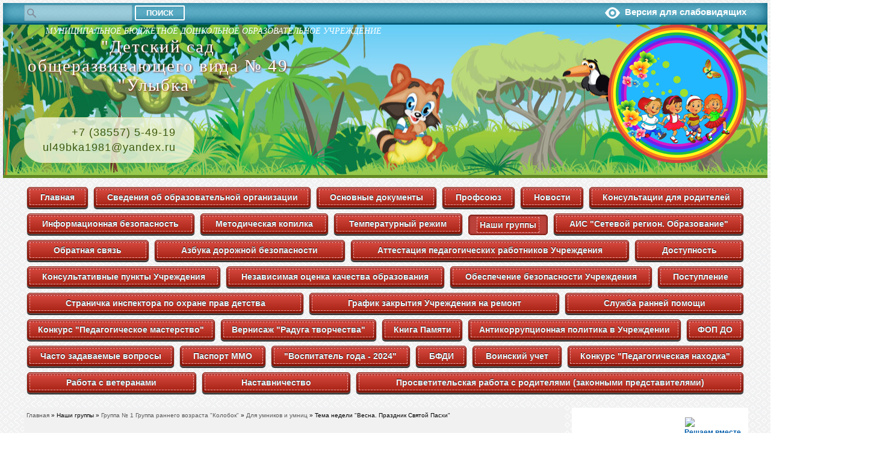

--- FILE ---
content_type: text/html; charset=utf-8
request_url: https://ulibka49.ru/?q=node/715
body_size: 12799
content:
<!DOCTYPE html>
<html lang="ru" dir="ltr">

<head>
  <meta charset="utf-8" />
<link rel="shortcut icon" href="https://ulibka49.ru/sites/default/files/logo_0.ico" type="image/vnd.microsoft.icon" />
<meta name="description" content="Рекомендации родителям (скачать файл) Дидактическая игра &quot;Четвёртый лишний&quot;(скачать файл) Играем и занимаемся вместе (скачать файл) Международный День Космонавтики (скачать файл)" />
<meta name="generator" content="Drupal 7 (https://www.drupal.org)" />
<link rel="canonical" href="https://ulibka49.ru/?q=node/715" />
<link rel="shortlink" href="https://ulibka49.ru/?q=node/715" />
<meta name="dcterms.title" content="Тема недели &quot;Весна. Праздник Святой Пасхи&quot;" />
<meta name="dcterms.creator" content="mainadmin" />
<meta name="dcterms.description" content="Рекомендации родителям (скачать файл) Дидактическая игра &quot;Четвёртый лишний&quot;(скачать файл) Играем и занимаемся вместе (скачать файл) Международный День Космонавтики (скачать файл)" />
<meta name="dcterms.date" content="2020-05-21T19:34+07:00" />
<meta name="dcterms.type" content="Text" />
<meta name="dcterms.format" content="text/html" />
<meta name="dcterms.identifier" content="https://ulibka49.ru/?q=node/715" />
<meta name="dcterms.language" content="ru" />
  <title>Тема недели "Весна. Праздник Святой Пасхи" | "Детский сад общеразвивающего вида № 49 "Улыбка"</title>
  <link type="text/css" rel="stylesheet" href="https://ulibka49.ru/sites/default/files/css/css_xE-rWrJf-fncB6ztZfd2huxqgxu4WO-qwma6Xer30m4.css" media="all" />
<link type="text/css" rel="stylesheet" href="https://ulibka49.ru/sites/default/files/css/css_4-BstWQFpobvZ-rO-LXZK9tZGZ0si5-hvruIRKKQHN4.css" media="all" />
<link type="text/css" rel="stylesheet" href="https://ulibka49.ru/sites/default/files/css/css_DFpy4IbPE_bJEEmy5Ynr8ppwHxqt_JT078n5loaAFs8.css" media="all" />
<link type="text/css" rel="stylesheet" href="https://ulibka49.ru/sites/default/files/css/css_4qcD1vlAaS6NPRYSd2GRP1yiG0UMGrngMJ0tHyLja9Q.css" media="all" />
  <script type="text/javascript" src="//code.jquery.com/jquery-3.1.1.min.js"></script>
<script type="text/javascript">
<!--//--><![CDATA[//><!--
window.jQuery || document.write("<script src='/sites/all/modules/jquery_update/replace/jquery/3.1/jquery.min.js'>\x3C/script>")
//--><!]]>
</script>
<script type="text/javascript" src="https://ulibka49.ru/sites/default/files/js/js_Hfha9RCTNm8mqMDLXriIsKGMaghzs4ZaqJPLj2esi7s.js"></script>
<script type="text/javascript" src="https://ulibka49.ru/sites/default/files/js/js_onbE0n0cQY6KTDQtHO_E27UBymFC-RuqypZZ6Zxez-o.js"></script>
<script type="text/javascript" src="https://ulibka49.ru/sites/default/files/js/js_R9UbiVw2xuTUI0GZoaqMDOdX0lrZtgX-ono8RVOUEVc.js"></script>
<script type="text/javascript" src="https://ulibka49.ru/sites/default/files/js/js_yDv3Bw383cyF1kRQh3AzMsi-6cwQMIHKy92dCInuSKA.js"></script>
<script type="text/javascript">
<!--//--><![CDATA[//><!--
jQuery.extend(Drupal.settings, {"basePath":"\/","pathPrefix":"","setHasJsCookie":0,"ajaxPageState":{"theme":"Plasma","theme_token":"mtYtjC8RkK2-H1VYNF18nE5vydtLzi1-i3HSRCMjFv8","js":{"\/\/code.jquery.com\/jquery-3.1.1.min.js":1,"0":1,"misc\/jquery-extend-3.4.0.js":1,"misc\/jquery-html-prefilter-3.5.0-backport.js":1,"misc\/jquery.once.js":1,"misc\/drupal.js":1,"misc\/form-single-submit.js":1,"sites\/all\/modules\/admin_menu\/admin_devel\/admin_devel.js":1,"public:\/\/languages\/ru_aPNQyZEkbNRzacxwV4LHPpu_v918QNaL6aZxKaqCuK4.js":1,"sites\/all\/libraries\/colorbox\/jquery.colorbox-min.js":1,"sites\/all\/modules\/colorbox\/js\/colorbox.js":1,"sites\/all\/modules\/colorbox\/styles\/default\/colorbox_style.js":1},"css":{"modules\/system\/system.base.css":1,"modules\/system\/system.menus.css":1,"modules\/system\/system.messages.css":1,"modules\/system\/system.theme.css":1,"modules\/book\/book.css":1,"sites\/all\/modules\/date\/date_repeat_field\/date_repeat_field.css":1,"modules\/field\/theme\/field.css":1,"modules\/node\/node.css":1,"modules\/search\/search.css":1,"modules\/user\/user.css":1,"sites\/all\/modules\/video_filter\/video_filter.css":1,"sites\/all\/modules\/views\/css\/views.css":1,"sites\/all\/modules\/ckeditor\/css\/ckeditor.css":1,"sites\/all\/modules\/colorbox\/styles\/default\/colorbox_style.css":1,"sites\/all\/modules\/ctools\/css\/ctools.css":1,"sites\/all\/themes\/Plasma\/1024.css":1,"sites\/all\/themes\/Plasma\/posbtn_vertical.css":1,"sites\/all\/themes\/Plasma\/templates\/rotator\/slider.css":1,"sites\/all\/themes\/Plasma\/fontawesome\/css\/all.min.css":1}},"colorbox":{"opacity":"0.85","current":"{current} \u0438\u0437 {total}","previous":"\u00ab \u041f\u0440\u0435\u0434\u044b\u0434\u0443\u0449\u0438\u0439","next":"\u0421\u043b\u0435\u0434\u0443\u044e\u0449\u0438\u0439 \u00bb","close":"\u0417\u0430\u043a\u0440\u044b\u0442\u044c","maxWidth":"98%","maxHeight":"98%","fixed":true,"mobiledetect":true,"mobiledevicewidth":"480px","file_public_path":"\/sites\/default\/files","specificPagesDefaultValue":"admin*\nimagebrowser*\nimg_assist*\nimce*\nnode\/add\/*\nnode\/*\/edit\nprint\/*\nprintpdf\/*\nsystem\/ajax\nsystem\/ajax\/*"},"jcarousel":{"ajaxPath":"\/?q=jcarousel\/ajax\/views"},"video_filter":{"url":{"ckeditor":"\/?q=video_filter\/dashboard\/ckeditor"},"instructions_url":"\/?q=video_filter\/instructions","modulepath":"sites\/all\/modules\/video_filter"},"urlIsAjaxTrusted":{"\/?q=node\/715":true}});
//--><!]]>
</script>

<script type="text/javascript">
jQuery.noConflict();
</script>
<link href="https://fonts.googleapis.com/css?family=Roboto+Slab&display=swap" rel="stylesheet"> 
</head>

<body  class="html not-front not-logged-in no-sidebars page-node page-node- page-node-715 node-type-galery" >
     
<div id="preheader" class="clearfix">
    <div id="preheader-inner">
                <div class="region region-preheader">
  <div id="block-search-form" class="block block-search">

      
  <div class="content">
    <form action="/?q=node/715" method="post" id="search-block-form" accept-charset="UTF-8"><div><div class="container-inline">
      <h2 class="element-invisible">Форма поиска</h2>
    <div class="form-item form-type-textfield form-item-search-block-form">
  <label class="element-invisible" for="edit-search-block-form--2">Поиск </label>
 <input title="Введите ключевые слова для поиска." type="text" id="edit-search-block-form--2" name="search_block_form" value="" size="15" maxlength="128" class="form-text" />
</div>
<div class="form-actions form-wrapper" id="edit-actions"><input type="submit" id="edit-submit" name="op" value="Поиск" class="form-submit" /></div><input type="hidden" name="form_build_id" value="form-vqQz1ZVZaLn2703SaXX9wPnfMXXnQTismFlxWyAndoo" />
<input type="hidden" name="form_id" value="search_block_form" />
</div>
</div></form>  </div>
  
</div> <!-- /.block -->
<div id="block-block-4" class="block block-block">

      
  <div class="content">
    <div><a href="?theme=bootstrap_business"><strong>Версия для слабовидящих</strong></a></div>
  </div>
  
</div> <!-- /.block -->
</div>
 <!-- /.region -->
            </div>
</div> 

<div  id="header-top" class="clearfix" >
     <div id="header-inner">
        <img src="https://ulibka49.ru/sites/default/files/logosg.png" alt='Детский сад №49 "Улыбка"'>
        <div id="header">
            <div id="logotip">               
                <div id="site-slogan">
                МУНИЦИПАЛЬНОЕ БЮДЖЕТНОЕ ДОШКОЛЬНОЕ ОБРАЗОВАТЕЛЬНОЕ УЧРЕЖДЕНИЕ                </div><!--site slogan-->         
                <div id="site-name">
                    <a href="/" title="Главная">
                    <h1>"Детский сад общеразвивающего вида № 49 "Улыбка"</h1></a>           
                </div>  
            </div>
                        <div class="region region-header">
  <div id="block-block-2" class="block block-block">

      
  <div class="content">
    <div id="contact_inner">
<div class="rteright" id="tel">+7 (38557) 5-49-19</div>
<div class="rteright" id="adress"><a href="?q=contact" title="Обратная связь">ul49bka1981@yandex.ru </a></div>
</div>
  </div>
  
</div> <!-- /.block -->
</div>
 <!-- /.region -->
                    </div> <!-- / end header -->
    </div>
</div>

<div id="nav-wrapper">
    
        
    <!--Главное меню-->	
    <div id="main-menu">
    <div id="main-menu-links">
        <ul class="menu"><li class="first leaf"><a href="/" title="">Главная</a></li>
<li class="expanded"><a href="/?q=node/296" title="Организация питания в образовательной организации">Сведения об образовательной организации</a><ul class="menu"><li class="first leaf"><a href="/?q=node/519">Основные сведения</a></li>
<li class="leaf"><a href="/?q=node/232">Структура и органы управления образовательной организации</a></li>
<li class="leaf"><a href="/?q=node/520" title="Акт проверки министерством образования и науки Алтайского края муниципального бюджетного дошкольного образовательного учреждения&quot;Детский сад обще развивающего вида № 49 &quot;Улыбка&quot;города Рубцовска">Документы</a></li>
<li class="collapsed"><a href="/?q=node/484">Образование</a></li>
<li class="leaf"><a href="/?q=node/680">Руководство</a></li>
<li class="leaf"><a href="/?q=node/970">Педагогический состав</a></li>
<li class="leaf"><a href="/?q=node/136">Материально-техническое обеспечение и оснащенность образовательного процесса. Доступная среда</a></li>
<li class="leaf"><a href="/?q=node/234">Платные образовательные услуги</a></li>
<li class="leaf"><a href="/?q=node/235">Финансово-хозяйственная деятельность</a></li>
<li class="leaf"><a href="/?q=node/284">Вакантные места для приема (перевода) обучающихся</a></li>
<li class="leaf"><a href="/?q=node/283">Стипендии и меры поддержки обучающихся</a></li>
<li class="leaf"><a href="/?q=node/698">Международное сотрудничество</a></li>
<li class="collapsed"><a href="/?q=node/881">Организация питания в образовательной организации</a></li>
<li class="last leaf"><a href="/?q=node/994">Образовательные стандарты и требования</a></li>
</ul></li>
<li class="leaf"><a href="/?q=node/978">Основные документы</a></li>
<li class="expanded"><a href="/?q=node/238">Профсоюз</a><ul class="menu"><li class="first leaf"><a href="/?q=node/667">Состав ППО</a></li>
<li class="leaf"><a href="/?q=node/669">Документы</a></li>
<li class="collapsed"><a href="/?q=node/670">Новости</a></li>
<li class="last leaf"><a href="/?q=node/671">Достижения</a></li>
</ul></li>
<li class="leaf"><a href="/?q=news_arh">Новости</a></li>
<li class="expanded"><a href="/?q=node/513">Консультации для родителей</a><ul class="menu"><li class="first collapsed"><a href="/?q=node/676">Здоровые дети  - в здоровой семье</a></li>
<li class="last leaf"><a href="/?q=node/515">ПФДО</a></li>
</ul></li>
<li class="expanded"><a href="/?q=node/288">Информационная  безопасность</a><ul class="menu"><li class="first last leaf"><a href="/?q=node/501">Безопасный интернет</a></li>
</ul></li>
<li class="expanded"><a href="/?q=node/285">Методическая копилка</a><ul class="menu"><li class="first leaf"><a href="/?q=node/761">Воспитатели возрастных групп</a></li>
<li class="leaf"><a href="/?q=node/529">Воспитатель года - 2017</a></li>
<li class="leaf"><a href="/?q=node/940">Консультация для педагогов</a></li>
<li class="leaf"><a href="/?q=node/939">Методичнские материалы для педагогов</a></li>
<li class="collapsed"><a href="/?q=node/764">Страничка инструктора по физической культуре</a></li>
<li class="collapsed"><a href="/?q=node/765">Страничка музыкального руководителя</a></li>
<li class="leaf"><a href="/?q=node/763">Страничка педагога-психолога</a></li>
<li class="last leaf"><a href="/?q=node/762">Страничка учителя-логопеда</a></li>
</ul></li>
<li class="leaf"><a href="/?q=node/517">Температурный режим</a></li>
<li class="expanded active-trail"><span title="" class="active-trail nolink" tabindex="0">Наши группы</span><ul class="menu"><li class="first expanded active-trail"><a href="/?q=node/564" title="Группа № 1  Группа раннего возраста  &quot;Колобок&quot;" class="active-trail active-trail">Группа № 1  Группа раннего возраста  &quot;Колобок&quot;</a><ul class="menu"><li class="first leaf"><a href="/?q=node/583">Для Вас, родители</a></li>
<li class="expanded active-trail"><a href="/?q=node/713" title="" class="active-trail active-trail">Для умников и умниц</a><ul class="menu"><li class="first leaf"><a href="/?q=node/887">ООД «Банан» (Нанесение пластилина на поверхность)</a></li>
<li class="leaf"><a href="/?q=node/886">ООД «Закрасим елочку» (Закрашивание поролоновым тампоном)</a></li>
<li class="leaf"><a href="/?q=node/714" title="">Тема недели &quot;Весна&quot;</a></li>
<li class="leaf"><a href="/?q=node/716">Тема недели &quot;Весна&quot;</a></li>
<li class="leaf"><a href="/?q=node/717">Тема недели &quot;Весна-красна&quot;</a></li>
<li class="leaf active-trail"><a href="/?q=node/715" class="active-trail active-trail active">Тема недели &quot;Весна. Праздник Святой Пасхи&quot;</a></li>
<li class="last leaf"><a href="/?q=node/718">Тема недели &quot;Насекомые&quot;</a></li>
</ul></li>
<li class="leaf"><a href="/?q=node/712">Клуб почемучек</a></li>
<li class="leaf"><a href="/?q=node/582">Наши достижения</a></li>
<li class="last leaf"><a href="/?q=node/805">Новости</a></li>
</ul></li>
<li class="expanded"><a href="/?q=node/566" title="Группа № 2   &quot;Сказочный домик&quot;">Группа № 2 &quot;Сказочный домик&quot;</a><ul class="menu"><li class="first leaf"><a href="/?q=node/719">Для Вас, родители</a></li>
<li class="expanded"><a href="/?q=node/721">Для умников и умниц</a><ul class="menu"><li class="first leaf"><a href="/?q=node/819">Мастер-класс &quot;Букет для мамачки&quot;</a></li>
<li class="leaf"><a href="/?q=node/724">Тема недели &quot;Весна&quot;</a></li>
<li class="leaf"><a href="/?q=node/723">Тема недели &quot;Космос&quot;</a></li>
<li class="leaf"><a href="/?q=node/727">Тема недели &quot;Мой город&quot;</a></li>
<li class="leaf"><a href="/?q=node/725">Тема недели &quot;Профессии&quot;</a></li>
<li class="last leaf"><a href="/?q=node/726">Тема недели День Победы</a></li>
</ul></li>
<li class="leaf"><a href="/?q=node/722">Клуб почемучек</a></li>
<li class="leaf"><a href="/?q=node/720">Наши достижения</a></li>
<li class="collapsed"><a href="/?q=node/688">Новости</a></li>
<li class="leaf"><a href="/?q=node/785">Родительские собрания</a></li>
<li class="last leaf"><a href="/?q=node/854">Фотогалерея</a></li>
</ul></li>
<li class="expanded"><a href="/?q=node/565" title="Группа № 3 &quot;Лесная полянка&quot;">Группа № 3   &quot;Лесная полянка&quot;</a><ul class="menu"><li class="first leaf"><a href="/?q=node/729">Для Вас, родители</a></li>
<li class="expanded"><a href="/?q=node/730" title="">Для умников и умниц</a><ul class="menu"><li class="first leaf"><a href="/?q=node/733">Тема недели &quot;Весна&quot;</a></li>
<li class="leaf"><a href="/?q=node/735">Тема недели &quot;День Победы&quot;</a></li>
<li class="leaf"><a href="/?q=node/732">Тема недели &quot;Космос&quot;</a></li>
<li class="leaf"><a href="/?q=node/736">Тема недели &quot;Мой город&quot;</a></li>
<li class="last leaf"><a href="/?q=node/734">Тема недели &quot;Труд людей весной&quot;</a></li>
</ul></li>
<li class="leaf"><a href="/?q=node/731">Клуб почемучек</a></li>
<li class="leaf"><a href="/?q=node/728">Наши достижения</a></li>
<li class="leaf"><a href="/?q=node/880">Поздравление к Дню Матери</a></li>
<li class="last collapsed"><a href="/?q=node/791">новости</a></li>
</ul></li>
<li class="expanded"><a href="/?q=node/567" title="Группа № 5  &quot;Солнышко&quot;">Группа № 5  &quot;Солнышко&quot;</a><ul class="menu"><li class="first leaf"><a href="/?q=node/737">Для Вас, родители</a></li>
<li class="expanded"><a href="/?q=node/739" title="">Для умников и умниц</a><ul class="menu"><li class="first leaf"><a href="/?q=node/746">Тема недели &quot;Весна&quot;</a></li>
<li class="leaf"><a href="/?q=node/747">Тема недели &quot;Весна-красна&quot;</a></li>
<li class="leaf"><a href="/?q=node/748">Тема недели &quot;День Победы&quot;</a></li>
<li class="leaf"><a href="/?q=node/745">Тема недели &quot;Космос&quot;</a></li>
<li class="last leaf"><a href="/?q=node/749">Тема недели Насекомые</a></li>
</ul></li>
<li class="leaf"><a href="/?q=node/740">Клуб почемучек</a></li>
<li class="leaf"><a href="/?q=node/738">Наши достижения</a></li>
<li class="collapsed"><a href="/?q=node/759">Новости</a></li>
<li class="last leaf"><a href="/?q=node/758">Родительские собрания</a></li>
</ul></li>
<li class="last expanded"><a href="/?q=node/568" title="Группа № 4  &quot;Кораблик&quot;">Группа № 4  &quot;Кораблик&quot;</a><ul class="menu"><li class="first leaf"><a href="/?q=node/741">Для Вас, родители</a></li>
<li class="expanded"><a href="/?q=node/743" title="">Для умников и умниц</a><ul class="menu"><li class="first leaf"><a href="/?q=node/751">Тема недели &quot;Весна&quot;</a></li>
<li class="leaf"><a href="/?q=node/752">Тема недели &quot;День Победы&quot;</a></li>
<li class="leaf"><a href="/?q=node/750">Тема недели &quot;Космос&quot;</a></li>
<li class="leaf"><a href="/?q=node/753">Тема недели &quot;Мой город&quot;</a></li>
<li class="last leaf"><a href="/?q=node/754">Тема недели &quot;Профессии&quot;</a></li>
</ul></li>
<li class="leaf"><a href="/?q=node/744">Клуб почемучек</a></li>
<li class="leaf"><a href="/?q=node/742">Наши достижения</a></li>
<li class="last collapsed"><a href="/?q=node/613">Новости</a></li>
</ul></li>
</ul></li>
<li class="leaf"><a href="/?q=node/518">АИС &quot;Сетевой регион. Образование&quot;</a></li>
<li class="leaf"><a href="/?q=contact">Обратная связь</a></li>
<li class="collapsed"><a href="/?q=node/674">Азбука дорожной безопасности</a></li>
<li class="leaf"><a href="/?q=node/673">Аттестация педагогических работников Учреждения</a></li>
<li class="leaf"><a href="/?q=node/574">Доступность</a></li>
<li class="leaf"><a href="/?q=node/617">Консультативные пункты Учреждения</a></li>
<li class="collapsed"><a href="/?q=node/580">Независимая оценка качества образования</a></li>
<li class="collapsed"><a href="/?q=node/675">Обеспечение безопасности Учреждения</a></li>
<li class="leaf"><a href="/?q=node/663">Поступление</a></li>
<li class="leaf"><a href="/?q=node/677">Страничка инспектора по охране прав детства</a></li>
<li class="leaf"><a href="/?q=node/681">График закрытия Учреждения на ремонт</a></li>
<li class="leaf"><a href="/?q=node/1027">Служба ранней помощи</a></li>
<li class="collapsed"><a href="/?q=node/689">Конкурс &quot;Педагогическое мастерство&quot;</a></li>
<li class="collapsed"><a href="/?q=show">Вернисаж &quot;Радуга творчества&quot;</a></li>
<li class="leaf"><a href="/?q=node/707">Книга Памяти</a></li>
<li class="leaf"><a href="/?q=node/756">Антикоррупционная политика в Учреждении</a></li>
<li class="leaf"><a href="/?q=node/795">ФОП ДО</a></li>
<li class="leaf"><a href="/?q=node/897">Часто задаваемые вопросы</a></li>
<li class="leaf"><a href="/?q=node/926">Паспорт ММО</a></li>
<li class="leaf"><a href="/?q=node/925">&quot;Воспитатель года - 2024&quot;</a></li>
<li class="leaf"><a href="/?q=node/960">БФДИ</a></li>
<li class="leaf"><a href="/?q=node/946">Воинский учет</a></li>
<li class="collapsed"><a href="/?q=node/944">Конкурс &quot;Педагогическая находка&quot;</a></li>
<li class="leaf"><a href="/?q=node/936">Работа с ветеранами</a></li>
<li class="leaf"><a href="/?q=node/1038">Наставничество</a></li>
<li class="last leaf"><a href="/?q=node/1039">Просветительская работа с родителями (законными представителями)</a></li>
</ul>    </div>
    </div>	
</div> 

<!-- slideshow on main -->

<!-- warning message -->


<div id="wrapper" class="clearfix">
    <!-- /#sidebar_first -->
        <!-- /#sidebar_first -->

    <!-- /#right-sidebar -->
                <aside id="sidebar-right" role="complementary" class="sidebar clearfix" >

        <!-- виждет жалоб госуслуг начало -->
        <script src='https://pos.gosuslugi.ru/bin/script.min.js'></script> 
        <div id='js-show-iframe-wrapper'>
            <div class='pos-banner-fluid bf-25'>
                <div class='bf-25__decor'>
                    <div class="bf-25__logo-wrap">
                        <img class="bf-25__logo" src="https://pos.gosuslugi.ru/bin/banner-fluid/gosuslugi-logo-blue.svg" alt="Госуслуги">
                        <div class="bf-25__slogan">Решаем вместе</div>
                    </div>
                </div>
                <div class='bf-25__content'>
                    <div class='bf-25__text'>Не можете записать ребёнка в сад? Хотите рассказать о воспитателях? Знаете, как улучшить питание и занятия?</div>
                    <div class="bf-25__bottom-wrap">
                        <div class='bf-25__btn-wrap'>
                            <button class='pos-banner-btn_2' type='button'>Написать</button >
                        </div >
                    </div>
                </div >
            </div >
        </div >
        <script>
        (function(){
        "use strict";function ownKeys(e,t){var n=Object.keys(e);if(Object.getOwnPropertySymbols){var r=Object.getOwnPropertySymbols(e);if(t)r=r.filter(function(t){return Object.getOwnPropertyDescriptor(e,t).enumerable});n.push.apply(n,r)}return n}function _objectSpread(e){for(var t=1;t<arguments.length;t++){var n=null!=arguments[t]?arguments[t]:{};if(t%2)ownKeys(Object(n),true).forEach(function(t){_defineProperty(e,t,n[t])});else if(Object.getOwnPropertyDescriptors)Object.defineProperties(e,Object.getOwnPropertyDescriptors(n));else ownKeys(Object(n)).forEach(function(t){Object.defineProperty(e,t,Object.getOwnPropertyDescriptor(n,t))})}return e}function _defineProperty(e,t,n){if(t in e)Object.defineProperty(e,t,{value:n,enumerable:true,configurable:true,writable:true});else e[t]=n;return e}var POS_PREFIX_3="--pos-banner-fluid-3__",posOptionsInitialBanner3={"grid-template-columns":"100%","grid-template-rows":"110px auto","max-width":"100%","description-margin":"0 0 16px 0","text-font-size":"16px","text-small-size":"14px","text-margin":"0 0 6px 0","button-font-size":"16px","button-width":"100%","button-min-height":"52px","button-wrap-width":"100%","button-wrap-max-width":"350px","bg-url":"url('https://pos.gosuslugi.ru/bin/banner-fluid/3/banner-fluid-bg-3-small.svg')","bg-size":"contain","bg-position":"center","content-padding":"12px 20px 15px 20px","content-flex-direction":"column"},setStyles=function(e,t){var n=arguments.length>2&&void 0!==arguments[2]?arguments[2]:POS_PREFIX_3;Object.keys(e).forEach(function(r){t.style.setProperty(n+r,e[r])})},removeStyles=function(e,t){var n=arguments.length>2&&void 0!==arguments[2]?arguments[2]:POS_PREFIX_3;Object.keys(e).forEach(function(e){t.style.removeProperty(n+e)})};function changePosBannerOnResize(){var e=document.documentElement,t=_objectSpread({},posOptionsInitialBanner3),n=document.getElementById("js-show-iframe-wrapper"),r=n?n.offsetWidth:document.body.offsetWidth;if(r>623)t["grid-template-columns"]="205px 1fr",t["grid-template-rows"]="100%",t["max-width"]="720px",t["bg-size"]="cover",t["bg-position"]="right center",t["content-padding"]="14px 17px 14px 18px",t["content-flex-direction"]="row",t["description-margin"]="0 23px 0 0",t["text-margin"]="0 0 8px 0",t["button-width"]="152px",t["button-wrap-width"]="auto",t["button-wrap-max-width"]="auto";if(r>965)t["grid-template-columns"]="302px 1fr",t["max-width"]="965px",t["content-padding"]="32px 38px 32px 54px",t["description-margin"]="0 34px 0 0",t["text-font-size"]="20px",t["text-small-size"]="16px",t["button-width"]="152px",t["button-min-height"]="52px";setStyles(t,e)}changePosBannerOnResize(),window.addEventListener("resize",changePosBannerOnResize),window.onunload=function(){var e=document.documentElement,t=_objectSpread({},posOptionsInitialBanner3);window.removeEventListener("resize",changePosBannerOnResize),removeStyles(t,e)};
        })()
        </script>
        <script>Widget("https://pos.gosuslugi.ru/form", 310676)</script>
        <!-- виждет жалоб госуслуг конец -->

        <div class="region region-sidebar-right">
  <div id="block-block-12" class="block block-block">

        <h2 >Воспитатель года</h2>
    
  <div class="content">
    <p><a href="?q=node/925"><img alt="" src="/sites/default/files/images/year_ped.png" style="margin: 20px 10px; width: 260px; height: 260px;" /></a></p>
  </div>
  
</div> <!-- /.block -->
<div id="block-block-11" class="block block-block">

        <h2 >Год педагога и наставника</h2>
    
  <div class="content">
    <p><a href="/?q=node/912"><img alt="" src="/sites/default/files/images/year2023_block.png" style="margin: 20px 10px; width: 260px; height: 138px;" /></a></p>
  </div>
  
</div> <!-- /.block -->
<div id="block-menu-block-1" class="block block-menu-block">

        <h2 ><span title="" class="active-trail nolink" tabindex="0">Наши группы</span></h2>
    
  <div class="content">
    <div class="menu-block-wrapper menu-block-1 menu-name-main-menu parent-mlid-0 menu-level-2">
  <ul class="menu"><li class="first expanded active-trail menu-mlid-1136"><a href="/?q=node/564" title="Группа № 1  Группа раннего возраста  &quot;Колобок&quot;" class="active-trail">Группа № 1  Группа раннего возраста  &quot;Колобок&quot;</a><ul class="menu"><li class="first leaf menu-mlid-1198"><a href="/?q=node/583">Для Вас, родители</a></li>
<li class="expanded active-trail menu-mlid-1758"><a href="/?q=node/713" title="" class="active-trail">Для умников и умниц</a><ul class="menu"><li class="first leaf menu-mlid-2006"><a href="/?q=node/887">ООД «Банан» (Нанесение пластилина на поверхность)</a></li>
<li class="leaf menu-mlid-2005"><a href="/?q=node/886">ООД «Закрасим елочку» (Закрашивание поролоновым тампоном)</a></li>
<li class="leaf menu-mlid-1759"><a href="/?q=node/714" title="">Тема недели &quot;Весна&quot;</a></li>
<li class="leaf menu-mlid-1761"><a href="/?q=node/716">Тема недели &quot;Весна&quot;</a></li>
<li class="leaf menu-mlid-1762"><a href="/?q=node/717">Тема недели &quot;Весна-красна&quot;</a></li>
<li class="leaf active-trail active menu-mlid-1760"><a href="/?q=node/715" class="active-trail active">Тема недели &quot;Весна. Праздник Святой Пасхи&quot;</a></li>
<li class="last leaf menu-mlid-1763"><a href="/?q=node/718">Тема недели &quot;Насекомые&quot;</a></li>
</ul></li>
<li class="leaf menu-mlid-1757"><a href="/?q=node/712">Клуб почемучек</a></li>
<li class="leaf menu-mlid-1197"><a href="/?q=node/582">Наши достижения</a></li>
<li class="last leaf menu-mlid-1962"><a href="/?q=node/805">Новости</a></li>
</ul></li>
<li class="expanded menu-mlid-1188"><a href="/?q=node/566" title="Группа № 2   &quot;Сказочный домик&quot;">Группа № 2 &quot;Сказочный домик&quot;</a><ul class="menu"><li class="first leaf menu-mlid-1764"><a href="/?q=node/719">Для Вас, родители</a></li>
<li class="expanded menu-mlid-1766"><a href="/?q=node/721">Для умников и умниц</a><ul class="menu"><li class="first leaf menu-mlid-1970"><a href="/?q=node/819">Мастер-класс &quot;Букет для мамачки&quot;</a></li>
<li class="leaf menu-mlid-1769"><a href="/?q=node/724">Тема недели &quot;Весна&quot;</a></li>
<li class="leaf menu-mlid-1768"><a href="/?q=node/723">Тема недели &quot;Космос&quot;</a></li>
<li class="leaf menu-mlid-1772"><a href="/?q=node/727">Тема недели &quot;Мой город&quot;</a></li>
<li class="leaf menu-mlid-1770"><a href="/?q=node/725">Тема недели &quot;Профессии&quot;</a></li>
<li class="last leaf menu-mlid-1771"><a href="/?q=node/726">Тема недели День Победы</a></li>
</ul></li>
<li class="leaf menu-mlid-1767"><a href="/?q=node/722">Клуб почемучек</a></li>
<li class="leaf menu-mlid-1765"><a href="/?q=node/720">Наши достижения</a></li>
<li class="collapsed menu-mlid-1743"><a href="/?q=node/688">Новости</a></li>
<li class="leaf menu-mlid-1822"><a href="/?q=node/785">Родительские собрания</a></li>
<li class="last leaf menu-mlid-1990"><a href="/?q=node/854">Фотогалерея</a></li>
</ul></li>
<li class="expanded menu-mlid-1135"><a href="/?q=node/565" title="Группа № 3 &quot;Лесная полянка&quot;">Группа № 3   &quot;Лесная полянка&quot;</a><ul class="menu"><li class="first leaf menu-mlid-1774"><a href="/?q=node/729">Для Вас, родители</a></li>
<li class="expanded menu-mlid-1775"><a href="/?q=node/730" title="">Для умников и умниц</a><ul class="menu"><li class="first leaf menu-mlid-1778"><a href="/?q=node/733">Тема недели &quot;Весна&quot;</a></li>
<li class="leaf menu-mlid-1780"><a href="/?q=node/735">Тема недели &quot;День Победы&quot;</a></li>
<li class="leaf menu-mlid-1777"><a href="/?q=node/732">Тема недели &quot;Космос&quot;</a></li>
<li class="leaf menu-mlid-1781"><a href="/?q=node/736">Тема недели &quot;Мой город&quot;</a></li>
<li class="last leaf menu-mlid-1779"><a href="/?q=node/734">Тема недели &quot;Труд людей весной&quot;</a></li>
</ul></li>
<li class="leaf menu-mlid-1776"><a href="/?q=node/731">Клуб почемучек</a></li>
<li class="leaf menu-mlid-1773"><a href="/?q=node/728">Наши достижения</a></li>
<li class="leaf menu-mlid-2000"><a href="/?q=node/880">Поздравление к Дню Матери</a></li>
<li class="last collapsed menu-mlid-1827"><a href="/?q=node/791">новости</a></li>
</ul></li>
<li class="expanded menu-mlid-1189"><a href="/?q=node/567" title="Группа № 5  &quot;Солнышко&quot;">Группа № 5  &quot;Солнышко&quot;</a><ul class="menu"><li class="first leaf menu-mlid-1782"><a href="/?q=node/737">Для Вас, родители</a></li>
<li class="expanded menu-mlid-1784"><a href="/?q=node/739" title="">Для умников и умниц</a><ul class="menu"><li class="first leaf menu-mlid-1791"><a href="/?q=node/746">Тема недели &quot;Весна&quot;</a></li>
<li class="leaf menu-mlid-1792"><a href="/?q=node/747">Тема недели &quot;Весна-красна&quot;</a></li>
<li class="leaf menu-mlid-1793"><a href="/?q=node/748">Тема недели &quot;День Победы&quot;</a></li>
<li class="leaf menu-mlid-1790"><a href="/?q=node/745">Тема недели &quot;Космос&quot;</a></li>
<li class="last leaf menu-mlid-1794"><a href="/?q=node/749">Тема недели Насекомые</a></li>
</ul></li>
<li class="leaf menu-mlid-1785"><a href="/?q=node/740">Клуб почемучек</a></li>
<li class="leaf menu-mlid-1783"><a href="/?q=node/738">Наши достижения</a></li>
<li class="collapsed menu-mlid-1802"><a href="/?q=node/759">Новости</a></li>
<li class="last leaf menu-mlid-1801"><a href="/?q=node/758">Родительские собрания</a></li>
</ul></li>
<li class="last expanded menu-mlid-1190"><a href="/?q=node/568" title="Группа № 4  &quot;Кораблик&quot;">Группа № 4  &quot;Кораблик&quot;</a><ul class="menu"><li class="first leaf menu-mlid-1786"><a href="/?q=node/741">Для Вас, родители</a></li>
<li class="expanded menu-mlid-1788"><a href="/?q=node/743" title="">Для умников и умниц</a><ul class="menu"><li class="first leaf menu-mlid-1796"><a href="/?q=node/751">Тема недели &quot;Весна&quot;</a></li>
<li class="leaf menu-mlid-1797"><a href="/?q=node/752">Тема недели &quot;День Победы&quot;</a></li>
<li class="leaf menu-mlid-1795"><a href="/?q=node/750">Тема недели &quot;Космос&quot;</a></li>
<li class="leaf menu-mlid-1798"><a href="/?q=node/753">Тема недели &quot;Мой город&quot;</a></li>
<li class="last leaf menu-mlid-1799"><a href="/?q=node/754">Тема недели &quot;Профессии&quot;</a></li>
</ul></li>
<li class="leaf menu-mlid-1789"><a href="/?q=node/744">Клуб почемучек</a></li>
<li class="leaf menu-mlid-1787"><a href="/?q=node/742">Наши достижения</a></li>
<li class="last collapsed menu-mlid-1437"><a href="/?q=node/613">Новости</a></li>
</ul></li>
</ul></div>
  </div>
  
</div> <!-- /.block -->
</div>
 <!-- /.region -->
        </aside>  
            <!-- /#right-sidebar -->


    <div id="content-body-front">
    <section id="main" role="main" class="clear">
    <div class="breadcrumb"><h2 class="element-invisible">Вы здесь</h2><nav class="breadcrumb"><a href="/">Главная</a> » <span title="" class="nolink" tabindex="0">Наши группы</span> » <a href="/?q=node/564" title="Группа № 1  Группа раннего возраста  &quot;Колобок&quot;" class="active-trail">Группа № 1  Группа раннего возраста  &quot;Колобок&quot;</a> » <a href="/?q=node/713" title="" class="active-trail">Для умников и умниц</a> » Тема недели &quot;Весна. Праздник Святой Пасхи&quot;</nav></div>
                <a id="main-content"></a>
                <h1 class="title" id="page-title">Тема недели &quot;Весна. Праздник Святой Пасхи&quot;</h1>                                        <div class="region region-content">
  <div id="block-system-main" class="block block-system">

      
  <div class="content">
                          <span property="dc:title" content="Тема недели &quot;Весна. Праздник Святой Пасхи&quot;" class="rdf-meta element-hidden"></span>  
      
    
  <div class="content">
    <div class="field field-name-body field-type-text-with-summary field-label-hidden"><div class="field-items"><div class="field-item even" property="content:encoded"><p><a href="/sites/default/files/2%20%D0%BD%D0%B5%D0%B4%D0%B5%D0%BB%D1%8F%20%D0%A2%D0%B5%D0%BC%D0%B0%20%D0%BD%D0%B5%D0%B4%D0%B5%D0%BB%D0%B8%20%D0%92%D0%B5%D1%81%D0%BD%D0%B0.%20%D0%9F%D1%80%D0%B0%D0%B7%D0%B4%D0%BD%D0%B8%D0%BA%20%D0%A1%D0%B2%D1%8F%D1%82%D0%BE%D0%B9%20%D0%9F%D0%B0%D1%81%D1%85%D0%B8.docx"><span style="color:#e74c3c;"><em><span style="font-size:18px;"><span style="font-family:Georgia,serif;">Рекомендации родителям (скачать файл)</span></span></em></span></a></p>
<p><font face="Georgia, serif"><span style="font-size: 18px;"><i><a href="/sites/default/files/%D0%94%D0%B8%D0%B4%D0%B0%D0%BA%D1%82%D0%B8%D1%87%D0%B5%D1%81%D0%BA%D0%B0%D1%8F%20%D0%B8%D0%B3%D1%80%D0%B0%20%D0%A7%D0%B5%D1%82%D0%B2%D0%B5%D1%80%D1%82%D1%8B%D0%B9%20%D0%BB%D0%B8%D1%88%D0%BD%D0%B8%D0%B9.pdf"><span style="color:#3498db;">Дидактическая игра "Четвёртый лишний"</span></a><span style="color:#3498db;">(скачать файл)</span></i></span></font></p>
<p><a href="/sites/default/files/%D0%94%D0%BB%D1%8F%20%D0%B2%D0%B0%D1%81%20%D1%80%D0%BE%D0%B4%D0%B8%D1%82%D0%B5%D0%BB%D0%B8%20%D0%97%D0%B0%D0%BD%D0%B8%D0%BC%D0%B0%D0%B5%D0%BC%D1%81%D1%8F%20%D0%B2%D0%BC%D0%B5%D1%81%D1%82%D0%B5.pdf"><span style="color:#1abc9c;"><font face="Georgia, serif"><span style="font-size: 18px;"><i>Играем и занимаемся вместе (скачать файл)</i></span></font></span></a></p>
<p><a href="/sites/default/files/%D0%9C%D0%B5%D0%B6%D0%B4%D1%83%D0%BD%D0%B0%D1%80%D0%BE%D0%B4%D0%BD%D1%8B%D0%B9%20%D0%94%D0%B5%D0%BD%D1%8C%20%D0%9A%D0%BE%D1%81%D0%BC%D0%BE%D0%BD%D0%B0%D0%B2%D1%82%D0%B8%D0%BA%D0%B8%20.pdf"><span style="color:#4e5f70;"><font face="Georgia, serif"><span style="font-size: 18px;"><i>Международный День Космонавтики (скачать файл)</i></span></font></span></a></p>
</div></div></div>  </div>

      <footer>
                </footer>
  
    </div>
  
</div> <!-- /.block -->
</div>
 <!-- /.region -->
    </section> <!-- /#main -->
    </div> <!-- end content-body -->

    <div class="clear"></div>

</div> <!-- /#wrapper -->



<div id="footer" class="clearfix">
 
 <!-- / start second footer block -->
    <div class="second-footer">
        <div class="container">
            <div class="region region-footer-second">
  <div id="block-views-karusel-block" class="block block-views">

      
  <div class="content">
    <div class="view view-karusel view-id-karusel view-display-id-block view-dom-id-a855881a57bb99a6f7c4ccc93ab4c542">
        
  
  
      <div class="view-content">
      <table class="views-view-grid cols-4">
  
  <tbody>
          <tr  class="row-1 row-first">
                  <td  class="col-1 col-first">
              
  <div class="views-field views-field-field-rek-img">        <div class="field-content"><a href="http://сетевой-город22.рф/" title="Перейти на рекомендованный сайт"><img typeof="foaf:Image" src="https://ulibka49.ru/sites/default/files/styles/197x81/public/baner/setgorod.jpg?itok=8dZaISq-" width="197" height="81" alt="" /></a></div>  </div>          </td>
                  <td  class="col-2">
              
  <div class="views-field views-field-field-rek-img">        <div class="field-content"><a href="http://www.mfc22.ru/" title="Перейти на рекомендованный сайт"><img typeof="foaf:Image" src="https://ulibka49.ru/sites/default/files/styles/197x81/public/baner/logo.jpg?itok=OJd25N3j" width="197" height="81" alt="" /></a></div>  </div>          </td>
                  <td  class="col-3">
              
  <div class="views-field views-field-field-rek-img">        <div class="field-content"><a href="http://educaltai.ru/files/docs/temp.xlsx" title="Перейти на рекомендованный сайт"><img typeof="foaf:Image" src="https://ulibka49.ru/sites/default/files/styles/197x81/public/baner/hotline_temp.png?itok=hiKeLXTH" width="197" height="81" alt="" /></a></div>  </div>          </td>
                  <td  class="col-4 col-last">
              
  <div class="views-field views-field-field-rek-img">        <div class="field-content"><a href="http://ds49.educrub.ru" title="Перейти на рекомендованный сайт"><img typeof="foaf:Image" src="https://ulibka49.ru/sites/default/files/styles/197x81/public/baner/tel_dov.jpg?itok=EH3A0NSR" width="197" height="81" alt="" /></a></div>  </div>          </td>
              </tr>
          <tr  class="row-2">
                  <td  class="col-1 col-first">
              
  <div class="views-field views-field-field-rek-img">        <div class="field-content"><a href="http://altaimolodoi.ru" title="Перейти на рекомендованный сайт"><img typeof="foaf:Image" src="https://ulibka49.ru/sites/default/files/styles/197x81/public/baner/alt.gif?itok=MaeAauCa" width="197" height="81" alt="" /></a></div>  </div>          </td>
                  <td  class="col-2">
              
  <div class="views-field views-field-field-rek-img">        <div class="field-content"><a href="http://fcior.edu.ru/" title="Перейти на рекомендованный сайт"><img typeof="foaf:Image" src="https://ulibka49.ru/sites/default/files/styles/197x81/public/baner/fcior.png?itok=AtOK4PEn" width="197" height="81" alt="" /></a></div>  </div>          </td>
                  <td  class="col-3">
              
  <div class="views-field views-field-field-rek-img">        <div class="field-content"><a href="http://school-collection.edu.ru/" title="Перейти на рекомендованный сайт"><img typeof="foaf:Image" src="https://ulibka49.ru/sites/default/files/styles/197x81/public/baner/ek_cior.png?itok=AHH4kkCy" width="197" height="81" alt="" /></a></div>  </div>          </td>
                  <td  class="col-4 col-last">
              
  <div class="views-field views-field-field-rek-img">        <div class="field-content"><a href="http://window.edu.ru/" title="Перейти на рекомендованный сайт"><img typeof="foaf:Image" src="https://ulibka49.ru/sites/default/files/styles/197x81/public/baner/window_edu.png?itok=WZ75SRsM" width="197" height="81" alt="" /></a></div>  </div>          </td>
              </tr>
          <tr  class="row-3 row-last">
                  <td  class="col-1 col-first">
              
  <div class="views-field views-field-field-rek-img">        <div class="field-content"><a href="http://www.edu.ru/" title="Перейти на рекомендованный сайт"><img typeof="foaf:Image" src="https://ulibka49.ru/sites/default/files/styles/197x81/public/baner/rosobr.png?itok=4HJ1iQTX" width="197" height="81" alt="" /></a></div>  </div>          </td>
                  <td  class="col-2">
              
  <div class="views-field views-field-field-rek-img">        <div class="field-content"><a href="http://xn--80abucjiibhv9a.xn--p1ai/" title="Перейти на рекомендованный сайт"><img typeof="foaf:Image" src="https://ulibka49.ru/sites/default/files/styles/197x81/public/baner/minobrnauki.png?itok=Jq3hR4pX" width="197" height="81" alt="" /></a></div>  </div>          </td>
                  <td  class="col-3">
              
  <div class="views-field views-field-field-rek-img">        <div class="field-content"><a href="http://www.educaltai.ru/" title="Перейти на рекомендованный сайт"><img typeof="foaf:Image" src="https://ulibka49.ru/sites/default/files/styles/197x81/public/baner/upravlenie.png?itok=RPkvblUr" width="197" height="81" alt="" /></a></div>  </div>          </td>
                  <td  class="col-4 col-last">
              
  <div class="views-field views-field-field-rek-img">        <div class="field-content"><a href="http://www.rubadm.ru/" title="Перейти на рекомендованный сайт"><img typeof="foaf:Image" src="https://ulibka49.ru/sites/default/files/styles/197x81/public/baner/uchreditel.png?itok=N5gLwxW_" width="197" height="81" alt="" /></a></div>  </div>          </td>
              </tr>
      </tbody>
</table>
    </div>
  
  
  
  
  
  
</div>  </div>
  
</div> <!-- /.block -->
</div>
 <!-- /.region -->
        </div>
    </div> <!-- / end second footer -->
    <!-- / start fourth footer block -->
    <div class="fourth-footer">
        <div class="container">
            <div class="region region-footer-fourth">
  <div id="block-block-14" class="block block-block">

      
  <div class="content">
    <p><a href="http://ds49.educrub.ru">МУНИЦИПАЛЬНОЕ БЮДЖЕТНОЕ ДОШКОЛЬНОЕ ОБРАЗОВАТЕЛЬНОЕ УЧРЕЖДЕНИЕ "Детский сад общеразвивающего вида № 49 "Улыбка"</a></p>
<p><a href="/?q=contact">ul49bka1981@yandex.ru</a></p>
  </div>
  
</div> <!-- /.block -->
<div id="block-block-15" class="block block-block">

      
  <div class="content">
    <p>658210, Алтайский край, город Рубцовск, переулок Алейский, дом 33</p>
<p>телефон: 5-49-19</p>
  </div>
  
</div> <!-- /.block -->
<div id="block-block-16" class="block block-block">

      
  <div class="content">
    <p><a href="/?q=sitemap">Карта сайта</a></p>
<p><a href="/?q=rss.xml">Подписаться на новости</a></p>
  </div>
  
</div> <!-- /.block -->
</div>
 <!-- /.region -->
        </div>
    </div> <!-- / end fourth footer -->
  <div class="region region-footer">
  <div id="block-block-1" class="block block-block">

      
  <div class="content">
    <ul>
<li><a href="/?q=user" style="color: rgb(15, 89, 108);">ВОЙТИ</a></li>
<li><a href="/?q=user/register" style="color: rgb(177, 34, 34);">Регистрация</a></li>
</ul>
  </div>
  
</div> <!-- /.block -->
</div>
 <!-- /.region -->


<div id="subfooter"> 
    <div id="subfooter-inner">
        <div class="container">
                        <div id="copyright">Copyright &copy; 2026, "Детский сад общеразвивающего вида № 49 "Улыбка"</div>
                        <div class="schetchik">
            <!-- Yandex.Metrika informer -->
            <a href="https://metrika.yandex.ru/stat/?id=44682031&amp;from=informer"
            target="_blank" rel="nofollow"><img src="https://informer.yandex.ru/informer/44682031/3_1_FFFFFFFF_EFEFEFFF_0_pageviews"
            style="width:88px; height:31px; border:0;" alt="Яндекс.Метрика" title="Яндекс.Метрика: данные за сегодня (просмотры, визиты и уникальные посетители)" class="ym-advanced-informer" data-cid="44682031" data-lang="ru" /></a>
            <!-- /Yandex.Metrika informer -->

            <!-- Yandex.Metrika counter -->
            <script type="text/javascript">
                (function (d, w, c) {
                    (w[c] = w[c] || []).push(function() {
                        try {
                            w.yaCounter44682031 = new Ya.Metrika({
                                id:44682031,
                                clickmap:true,
                                trackLinks:true,
                                accurateTrackBounce:true
                            });
                        } catch(e) { }
                    });

                    var n = d.getElementsByTagName("script")[0],
                        s = d.createElement("script"),
                        f = function () { n.parentNode.insertBefore(s, n); };
                    s.type = "text/javascript";
                    s.async = true;
                    s.src = "https://mc.yandex.ru/metrika/watch.js";

                    if (w.opera == "[object Opera]") {
                        d.addEventListener("DOMContentLoaded", f, false);
                    } else { f(); }
                })(document, window, "yandex_metrika_callbacks");
            </script>
            <noscript><div><img src="https://mc.yandex.ru/watch/44682031" style="position:absolute; left:-9999px;" alt="" /></div></noscript>
            <!-- /Yandex.Metrika counter -->
            </div>
        </div>
    </div>
</div>

</div> <!-- /#footer -->
  </body>

</html>
